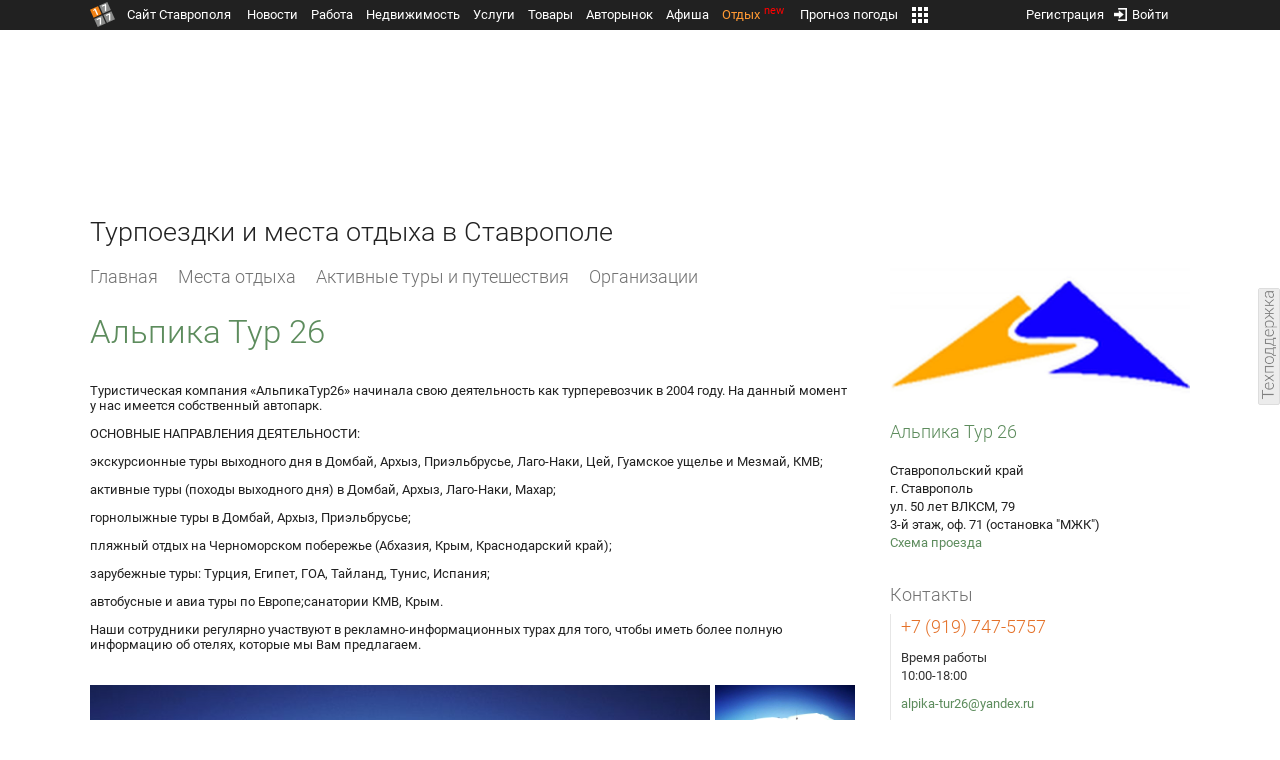

--- FILE ---
content_type: text/html; charset=UTF-8
request_url: https://trip.1777.ru/firm_one.php?id=5
body_size: 15884
content:
<!DOCTYPE HTML>
<html xmlns="http://www.w3.org/1999/xhtml">
<head>
<meta http-equiv="content-language" content="ru-ru"/>
<meta name="HandheldFriendly" content="True"/> 
<meta name='yandex-verification' content='66b032d281f5353c' />
<meta name="format-detection" content="telephone=no"/>
<meta name="robots" content="max-image-preview:large">
<meta http-equiv="Content-Type" content="text/html; charset=UTF-8"/>
<meta name="description" content=""/>
<meta name="keywords" content=""/>
<title>Турпоездки и места отдыха в Ставрополе</title>
<script type="text/javascript" src="//media.1777.ru/cache/cache_assets/934e3b67ae65f7fa395d36c907c06d7c/js/jquery.min.js"></script>
<script type="text/javascript" src="https://content.adriver.ru/adriverqueue.js"></script>
<script type="text/javascript" src="https://content.adriver.ru/adriver.core.2.js"></script>
<script type="text/javascript" src="//media.1777.ru/cache/cache_assets/bd65a87b74228f9533bd84663d7a3e2f/assets/pages_redirect_dm.js"></script><script type="text/javascript" src="//media.1777.ru/cache/cache_assets/36ed1c24956a7ee33362b8cb3a352162/assets/devicejs.min.js"></script><script type="text/javascript" src="//media.1777.ru/cache/cache_assets/3cd3e3d27c637e4fce03075bfea4ff2e/angular-1.4.8/angular.min.js"></script><script type="text/javascript" src="//media.1777.ru/cache/cache_assets/e36f396d57d58b6e011eeba965037576/angular/ngStorage.min.js"></script><script type="text/javascript" src="//media.1777.ru/cache/cache_assets/aba9e16dcf0095eec929ce7342af5279/assets/pages_angular.js"></script><script type="text/javascript" src="//media.1777.ru/cache/cache_assets/2cbfb41605bfb1dd5446dee4928b80a9/js/cryptography.js"></script><script type="text/javascript" src="//media.1777.ru/cache/cache_assets/14df4ed0e0d399e1ff436207800f76c0/js/cryptojs.min.js"></script><script type="text/javascript" src="//media.1777.ru/cache/cache_assets/7257aca2a50d97a9fb896d4f363676ee/assets/js_1777.js"></script><script type="text/javascript" src="//media.1777.ru/cache/cache_assets/4926fd47a6a849760a72c1da482cb577/assets/js_1777_api.js"></script><script type="text/javascript">JS_1777.API.settings.url = "//api.1777.ru";</script><script type="text/javascript">JS_1777.PATHS = {"HTTP_PROTOCOL":"\/\/","HTTP_PROTOCOL_FULL":"http:","HTTPS_PROTOCOL_FULL":"https:","HTTP_PREFIX":"","HTTP_LIB":"\/\/lib.1777.ru","HTTP_COMPONENTS":"\/\/lib.1777.ru\/components","HTTP_PAYS":"\/\/lib.1777.ru\/components\/pays","HTTP_CLASSES":"\/\/lib.1777.ru\/classes","HTTP_CLASSES_REALTY":"\/\/lib.1777.ru\/classes\/realty","HTTP_JS":"\/\/lib.1777.ru\/js","HTTP_CSS":"\/\/lib.1777.ru\/css","HTTP_BASE":"\/\/1777.ru","HTTP_MBASE":"\/\/m.1777.ru","HTTP_RABOTA":"\/\/rabota.1777.ru","HTTP_MRABOTA":"\/\/m.1777.ru\/rabota","HTTP_REALTY":"\/\/realty.1777.ru","HTTP_MREALTY":"\/\/m.1777.ru\/realty","HTTP_AUTO":"\/\/auto.1777.ru","HTTP_MAUTO":"\/\/m.1777.ru\/auto","HTTP_AUTO_TORG":"\/\/torg.1777.ru","HTTP_MAUTO_TORG":"\/\/m.1777.ru\/torg","HTTP_TORG":"\/\/torg.1777.ru","HTTP_MTORG":"\/\/m.1777.ru\/torg","HTTP_STROYKA":"\/\/stroyka.1777.ru","HTTP_MSTROYKA":"\/\/m.1777.ru\/stroyka","HTTP_SPRAVKA":"\/\/spravka.1777.ru","HTTP_MSPRAVKA":"\/\/m.1777.ru\/spravka","HTTP_NEWS":"\/\/news.1777.ru","HTTP_MNEWS":"\/\/news.1777.ru","HTTP_FORUM":"http:\/\/forum1777.ru","HTTP_MFORUM":"http:\/\/m.forum1777.ru","HTTP_LOGIN":"\/\/1777.ru?authorization_entry","HTTP_REGISTER":"\/\/1777.ru?authorization_registration","HTTP_MLOGIN":"\/\/m.1777.ru?authorization_entry","HTTP_MREGISTER":"\/\/m.1777.ru?authorization_registration","HTTP_AFISHA":"\/\/afisha.1777.ru","HTTP_MAFISHA":"\/\/m.1777.ru\/afisha","HTTP_FIN":"\/\/fin.1777.ru","HTTP_MFIN":"\/\/m.1777.ru\/fin","HTTP_RASP":"\/\/rasp.1777.ru","HTTP_MRASP":"\/\/m.1777.ru\/rasp","HTTP_KARTA":"\/\/karta.1777.ru","HTTP_MKARTA":"\/\/m.1777.ru\/karta","HTTP_HOTEL":"\/\/hotel.1777.ru","HTTP_MHOTEL":"\/\/m.1777.ru\/hotel","HTTP_METEO":"\/\/meteo.1777.ru","HTTP_MMETEO":"\/\/m.1777.ru\/meteo","HTTP_SEARCH":"\/\/search.1777.ru","HTTP_MSEARCH":"\/\/m.1777.ru\/search","HTTP_LOVE":"http:\/\/love.1777.ru","HTTP_MLOVE":"http:\/\/m.1777.ru\/love","HTTP_USLUGI":"\/\/uslugi.1777.ru","HTTP_MUSLUGI":"\/\/m.1777.ru\/uslugi","HTTP_TUR":"\/\/tur.1777.ru","HTTP_MTUR":"\/\/m.1777.ru\/tur","HTTP_TRIP":"\/\/trip.1777.ru","HTTP_MTRIP":"\/\/m.1777.ru\/trip","HTTP_STAVPRICE":"http:\/\/stavprice.ru","HTTP_MEDIA":"\/\/media.1777.ru","HTTP_API":"\/\/api.1777.ru"}</script><script type="text/javascript" src="//media.1777.ru/cache/cache_assets/24ecf17b8684b65a860cc97429784f3c/jquery_cookie/jquery.cookie.js"></script><link rel='stylesheet' type='text/css' href='//lib.1777.ru/components/interface/fonts/Roboto/Roboto.css?v=1.3.7' /><script type="text/javascript" src="//media.1777.ru/cache/cache_assets/a763dd1b8c3b60051c1cc9ae0bbaef2f/native_js/native_js.js"></script><script type="text/javascript" src="//media.1777.ru/cache/cache_assets/93056f4e0556d7c7c7c5ba6be6a4b371/js/pages.js"></script>
<link type="text/css" rel="stylesheet" href="//media.1777.ru/cache/cache_assets/52575e061dee947566eea2ce64ef3491/css/pages.css"/>
<link type="text/css" rel="stylesheet" href="//media.1777.ru/cache/cache_assets/e6bc78bd6ccd081db2396440b8fc08c0/css/main.css"/>
<link type="text/css" rel="stylesheet" href="//media.1777.ru/cache/cache_assets/13b6b341edfa5f827e960ef3a77a2873/css/common.css"/>
<link type="image/x-icon" rel="shortcut icon" href="//lib.1777.ru/components/pages/favicon/assets/favicon.ico">
<link type="image/png" sizes="16x16" rel="icon" href="//lib.1777.ru/components/pages/favicon/assets/favicon-16x16.png">
<link type="image/png" sizes="32x32" rel="icon" href="//lib.1777.ru/components/pages/favicon/assets/favicon-32x32.png">
<link type="image/png" sizes="96x96" rel="icon" href="//lib.1777.ru/components/pages/favicon/assets/favicon-96x96.png">
<link type="image/png" sizes="120x120" rel="icon" href="//lib.1777.ru/components/pages/favicon/assets/favicon-120x120.png">
<link type="image/png" sizes="192x192" rel="icon" href="//lib.1777.ru/components/pages/favicon/assets/android-icon-192x192.png">
<link rel="manifest" href="//lib.1777.ru/components/pages/favicon/assets/manifest.json">
<link sizes="57x57" rel="apple-touch-icon" href="//lib.1777.ru/components/pages/favicon/assets/apple-touch-icon-57x57.png">
<link sizes="60x60" rel="apple-touch-icon" href="//lib.1777.ru/components/pages/favicon/assets/apple-touch-icon-60x60.png">
<link sizes="72x72" rel="apple-touch-icon" href="//lib.1777.ru/components/pages/favicon/assets/apple-touch-icon-72x72.png">
<link sizes="76x76" rel="apple-touch-icon" href="//lib.1777.ru/components/pages/favicon/assets/apple-touch-icon-76x76.png">
<link sizes="114x114" rel="apple-touch-icon" href="//lib.1777.ru/components/pages/favicon/assets/apple-touch-icon-114x114.png">
<link sizes="120x120" rel="apple-touch-icon" href="//lib.1777.ru/components/pages/favicon/assets/apple-touch-icon-120x120.png">
<link sizes="144x144" rel="apple-touch-icon" href="//lib.1777.ru/components/pages/favicon/assets/apple-touch-icon-144x144.png">
<link sizes="152x152" rel="apple-touch-icon" href="//lib.1777.ru/components/pages/favicon/assets/apple-touch-icon-152x152.png">
<link sizes="180x180" rel="apple-touch-icon" href="//lib.1777.ru/components/pages/favicon/assets/apple-touch-icon-180x180.png">
<link color="#e52037" rel="mask-icon" href="//lib.1777.ru/components/pages/favicon/assets/safari-pinned-tab.svg">
<meta name="application-name" content="1777.ru">
<meta name="msapplication-TileColor" content="#ffffff">
<meta name="msapplication-TileImage" content="//lib.1777.ru/components/pages/favicon/assets/mstile-144x144.png">
<meta name="msapplication-square70x70logo" content="//lib.1777.ru/components/pages/favicon/assets/mstile-70x70.png">
<meta name="msapplication-square150x150logo" content="//lib.1777.ru/components/pages/favicon/assets/mstile-150x150.png">
<meta name="msapplication-wide310x150logo" content="//lib.1777.ru/components/pages/favicon/assets/mstile-310x310.png">
<meta name="msapplication-square310x310logo" content="//lib.1777.ru/components/pages/favicon/assets/mstile-310x150.png">
<meta name="msapplication-config" content="//lib.1777.ru/components/pages/favicon/assets/browserconfig.xml">
<meta name="theme-color" content="#ffffff">
<link rel='canonical' href='https://trip.1777.ru/firm_one.php?id=5'>
<link rel='alternate' href='https://m.1777.ru/trip/firm_one.php?id=5'>
<script type="text/javascript" src="//media.1777.ru/cache/cache_assets/bd65a87b74228f9533bd84663d7a3e2f/assets/pages_redirect_dm.js"></script><script type="text/javascript" src="//media.1777.ru/cache/cache_assets/36ed1c24956a7ee33362b8cb3a352162/assets/devicejs.min.js"></script><script type="text/javascript">function pages_redirect_dm_init_325363320(){if(typeof $().pages_redirect_dm=="function"){$().pages_redirect_dm({crypt_data:"NjM1YWQxMWNmMzIzYjc5ZTdmNWFhOGZhN2ZhMTc1NzIHon36g5x7ZFC2QVrBTupcVDdwZB9wjjscnsoI4Aed81XxEl1syaGuOEfGG1X925FoSEwcMv9DAC6opbGNmMmqovaHJ7ZWgXAjFpMREk1FYH1pNPdcRubHTDbZyQgk2sjJ07qMcZcB8NQ0GgKA",url_current:"aHR0cHM6Ly90cmlwLjE3NzcucnUvZmlybV9vbmUucGhwP2lkPTU=",url_pc:"aHR0cHM6Ly90cmlwLjE3NzcucnUvZmlybV9vbmUucGhwP2lkPTU=",url_mobile:"aHR0cHM6Ly9tLjE3NzcucnUvdHJpcC9maXJtX29uZS5waHA/aWQ9NQ==",log_error:"1",log_ok:""});} else {setTimeout(function(){ pages_redirect_dm_init_325363320(); }, 10);}}pages_redirect_dm_init_325363320();</script>    <!--LiveInternet counter-->
    <script type="text/javascript">
        new Image().src = "//counter.yadro.ru/hit;1777?r" +
        escape(document.referrer) + ((typeof(screen) == "undefined") ? "" :
        ";s" + screen.width + "*" + screen.height + "*" + (screen.colorDepth ?
            screen.colorDepth : screen.pixelDepth)) + ";u" + escape(document.URL) +
        ";" + Math.random();
    </script>
    <!--/LiveInternet-->
        <script>
        (function(i,s,o,g,r,a,m){i['GoogleAnalyticsObject']=r;i[r]=i[r]||function(){
            (i[r].q=i[r].q||[]).push(arguments)},i[r].l=1*new Date();a=s.createElement(o),
            m=s.getElementsByTagName(o)[0];a.async=1;a.src=g;m.parentNode.insertBefore(a,m)
        })(window,document,'script','//www.google-analytics.com/analytics.js','ga');

        ga('create', 'UA-17186281-7', 'auto');
        ga('send', 'pageview');

    </script>
        <script>window.yaContextCb = window.yaContextCb || []</script>
    <script src="https://yandex.ru/ads/system/context.js" async></script>
        <script async src="https://jsn.24smi.net/smi.js"></script>    
    <script src="https://yastatic.net/pcode/adfox/loader.js" crossorigin="anonymous"></script>
</head>
<body style="overflow-y:scroll;">
<!--<script type="text/javascript"> (function ab(){ var request = new XMLHttpRequest(); request.open('GET', "https://scripts.botfaqtor.ru/one/34998", false); request.send(); if(request.status == 200) eval(request.responseText); })(); </script>-->
<div class="pages_main pages_main_trip">
            <div class="pages_black_line">
            <div class="pages_main_center pages_main_center_menu">
                <nobr>
                    <script type="text/javascript" src="//media.1777.ru/cache/cache_assets/4c05aa939f93d2276e6527d987cb5a42/assets/pages_menu.js"></script><link type="text/css" rel="stylesheet" href="//media.1777.ru/cache/cache_assets/1a28fe3d44ab6fee156927268757753d/assets/pages_menu.css"/><table id="pages_main_menu_base_cnt_tbl" class="pages_main_menu_base_cnt_tbl" cellpadding="0" cellspacing="0" border="0" style="width:100%;height:22px;">
<tr>
    <td align="left" valign="top" style="width:5%">
    <nobr>
        
        <a href="//1777.ru" title="Город Ставрополь — 1777.Ru" target="_top" class="pages_main_page_link">
            <div class="pages_main_page_btn"><span class="pages_main_page_btn_txt">Сайт Ставрополя</span></div>        </a>
        
    </nobr>
    </td>
    <td align="left" valign="top" style="width:70%;">
    <nobr>
    
        <table id="pages_main_menu_base_tbl" cellpadding="0" cellspacing="0" border="0" style="width:100%;height:22px;">
            <tr>
            <td align="left" valign="top" style="width:50%;">
                
                                <div id="pages_main_menu_base" class="pages_main_menu_base" style="width:770px;">
                                    <div class="pages_main_menu_base_item" id="pages_main_menu_base_item_38f2a8cb8c5cde0c948483f4bd374a7c" data="38f2a8cb8c5cde0c948483f4bd374a7c">
                        <a class="pages_main_menu_item_link " href="//news.1777.ru" target="_top">Новости</a>
                    </div>
                                    <div class="pages_main_menu_base_item" id="pages_main_menu_base_item_6d47138aba2c4a396a574e128865d1c5" data="6d47138aba2c4a396a574e128865d1c5">
                        <a class="pages_main_menu_item_link " href="//rabota.1777.ru" target="_top">Работа</a>
                    </div>
                                    <div class="pages_main_menu_base_item" id="pages_main_menu_base_item_9eaf8a2f498b0ec05512285b9613cb22" data="9eaf8a2f498b0ec05512285b9613cb22">
                        <a class="pages_main_menu_item_link " href="//realty.1777.ru" target="_top">Недвижимость</a>
                    </div>
                                    <div class="pages_main_menu_base_item" id="pages_main_menu_base_item_c9ba543935ac7d048ac17392443da843" data="c9ba543935ac7d048ac17392443da843">
                        <a class="pages_main_menu_item_link " href="//uslugi.1777.ru" target="_top">Услуги</a>
                    </div>
                                    <div class="pages_main_menu_base_item" id="pages_main_menu_base_item_14f7e3098fa4957fa3125106626e9665" data="14f7e3098fa4957fa3125106626e9665">
                        <a class="pages_main_menu_item_link " href="//torg.1777.ru" target="_top">Товары</a>
                    </div>
                                    <div class="pages_main_menu_base_item" id="pages_main_menu_base_item_95e399e97bfb5ad15c863f0100fd14ab" data="95e399e97bfb5ad15c863f0100fd14ab">
                        <a class="pages_main_menu_item_link " href="//auto.1777.ru" target="_top">Авторынок</a>
                    </div>
                                    <div class="pages_main_menu_base_item" id="pages_main_menu_base_item_20a0bcfb76c454e7fa3cff842dd1a963" data="20a0bcfb76c454e7fa3cff842dd1a963">
                        <a class="pages_main_menu_item_link " href="//afisha.1777.ru" target="_top">Афиша</a>
                    </div>
                                    <div class="pages_main_menu_base_item" id="pages_main_menu_base_item_2f0319443d6291fa90827d1bf58d66cd" data="2f0319443d6291fa90827d1bf58d66cd">
                        <a class="pages_main_menu_item_link pages_main_menu_item_link_active" href="//trip.1777.ru" target="_top">Отдых<div class="pages_main_menu_badge">new</div></a>
                    </div>
                                    <div class="pages_main_menu_base_item" id="pages_main_menu_base_item_66c1a910c693022c006c6ac98ef0fd3f" data="66c1a910c693022c006c6ac98ef0fd3f">
                        <a class="pages_main_menu_item_link " href="//meteo.1777.ru" target="_top">Прогноз погоды</a>
                    </div>
                                    <div class="pages_main_menu_base_item" id="pages_main_menu_base_item_502d50059a7ad6ef6584892b8ff37963" data="502d50059a7ad6ef6584892b8ff37963">
                        <a class="pages_main_menu_item_link " href="//fin.1777.ru" target="_top">Финансы</a>
                    </div>
                                    <div class="pages_main_menu_base_item" id="pages_main_menu_base_item_2bcafc25a0acfd5ec19a7c63349a1f11" data="2bcafc25a0acfd5ec19a7c63349a1f11">
                        <a class="pages_main_menu_item_link " href="//rasp.1777.ru" target="_top">Расписания</a>
                    </div>
                                    <div class="pages_main_menu_base_item" id="pages_main_menu_base_item_83a68a234a70b6a59be91ffe59806c17" data="83a68a234a70b6a59be91ffe59806c17">
                        <a class="pages_main_menu_item_link " href="//1777.ru/all.php" target="_top">Все проекты</a>
                    </div>
                                </div>
            
            </td>
            <td align="left" valign="top" style="width:20px;">
            
                                    <div class="pages_main_menu_more_icon"  onclick="PagesMenu.show_more();">
                        <img src="//lib.1777.ru/components/pages/pages3/images/more.png">
                    </div>
                                    
                <div class="pages_main_menu_more">
                    
                                            <div class="pages_main_menu_more_item" id="pages_main_menu_more_item_38f2a8cb8c5cde0c948483f4bd374a7c" data="38f2a8cb8c5cde0c948483f4bd374a7c">
                            <a class="pages_main_menu_item_link" href="//news.1777.ru" target="_top">Новости</a>
                        </div>
                                            <div class="pages_main_menu_more_item" id="pages_main_menu_more_item_6d47138aba2c4a396a574e128865d1c5" data="6d47138aba2c4a396a574e128865d1c5">
                            <a class="pages_main_menu_item_link" href="//rabota.1777.ru" target="_top">Работа</a>
                        </div>
                                            <div class="pages_main_menu_more_item" id="pages_main_menu_more_item_9eaf8a2f498b0ec05512285b9613cb22" data="9eaf8a2f498b0ec05512285b9613cb22">
                            <a class="pages_main_menu_item_link" href="//realty.1777.ru" target="_top">Недвижимость</a>
                        </div>
                                            <div class="pages_main_menu_more_item" id="pages_main_menu_more_item_c9ba543935ac7d048ac17392443da843" data="c9ba543935ac7d048ac17392443da843">
                            <a class="pages_main_menu_item_link" href="//uslugi.1777.ru" target="_top">Услуги</a>
                        </div>
                                            <div class="pages_main_menu_more_item" id="pages_main_menu_more_item_14f7e3098fa4957fa3125106626e9665" data="14f7e3098fa4957fa3125106626e9665">
                            <a class="pages_main_menu_item_link" href="//torg.1777.ru" target="_top">Товары</a>
                        </div>
                                            <div class="pages_main_menu_more_item" id="pages_main_menu_more_item_95e399e97bfb5ad15c863f0100fd14ab" data="95e399e97bfb5ad15c863f0100fd14ab">
                            <a class="pages_main_menu_item_link" href="//auto.1777.ru" target="_top">Авторынок</a>
                        </div>
                                            <div class="pages_main_menu_more_item" id="pages_main_menu_more_item_20a0bcfb76c454e7fa3cff842dd1a963" data="20a0bcfb76c454e7fa3cff842dd1a963">
                            <a class="pages_main_menu_item_link" href="//afisha.1777.ru" target="_top">Афиша</a>
                        </div>
                                            <div class="pages_main_menu_more_item" id="pages_main_menu_more_item_2f0319443d6291fa90827d1bf58d66cd" data="2f0319443d6291fa90827d1bf58d66cd">
                            <a class="pages_main_menu_item_link pages_main_menu_item_link_active" href="//trip.1777.ru" target="_top">Отдых<div class="pages_main_menu_badge">new</div></a>
                        </div>
                                            <div class="pages_main_menu_more_item" id="pages_main_menu_more_item_66c1a910c693022c006c6ac98ef0fd3f" data="66c1a910c693022c006c6ac98ef0fd3f">
                            <a class="pages_main_menu_item_link" href="//meteo.1777.ru" target="_top">Прогноз погоды</a>
                        </div>
                                            <div class="pages_main_menu_more_item" id="pages_main_menu_more_item_502d50059a7ad6ef6584892b8ff37963" data="502d50059a7ad6ef6584892b8ff37963">
                            <a class="pages_main_menu_item_link" href="//fin.1777.ru" target="_top">Финансы</a>
                        </div>
                                            <div class="pages_main_menu_more_item" id="pages_main_menu_more_item_2bcafc25a0acfd5ec19a7c63349a1f11" data="2bcafc25a0acfd5ec19a7c63349a1f11">
                            <a class="pages_main_menu_item_link" href="//rasp.1777.ru" target="_top">Расписания</a>
                        </div>
                                            <div class="pages_main_menu_more_item" id="pages_main_menu_more_item_83a68a234a70b6a59be91ffe59806c17" data="83a68a234a70b6a59be91ffe59806c17">
                            <a class="pages_main_menu_item_link" href="//1777.ru/all.php" target="_top">Все проекты</a>
                        </div>
                                        
                </div>
            </td>
            <td align="left" valign="top" style="width:auto;">&nbsp;</td>
            </tr>
        </table>
        
    </nobr>
    </td>
    <td align="right" valign="top" style="min-width:220px;">
    <nobr>
    
        <table cellspacing="0" cellpadding="0" border="0" style="width:100%;">
        <tr>
        <td align="right" valign="top">
            <div class="pages_messages">
                <script type="text/javascript" src="//media.1777.ru/cache/cache_assets/6ec167ddf358ff51d610750ddb166f2b/js/messages.js"></script><link type="text/css" rel="stylesheet" href="//media.1777.ru/cache/cache_assets/906d1d4daaedf311de2745e585ea8594/css/messages.css"/><script>var messages_path_component_ajax="//lib.1777.ru/components/messages/ajax";</script><script>messages_set_hash("7cd7b0b559746e44605533a453491a45");</script><script>messages_set_user_id_from("1");</script><div class="messages_overlay" id="messages_overlay" onClick='messages_dialog_activate("");'></div><div class="messages_dialog" id="messages_dialog"><div><div class="messages_dialog_close" onClick='messages_dialog_activate("");'>&nbsp;&nbsp;</div><span class="messages_dialog_header">Сообщения</span></div><div id="messages_iframe_loading" class="messages_iframe_loading">Загрузка</div><div id="messages_iframe_div" class="messages_iframe_div"><iframe src="//lib.1777.ru/components/messages/img/blank.png" id="messages_iframe"  class="messages_iframe" align="left" frameborder="0" onload="messages_iframe_loading_hide();"></iframe><script>var messages_iframe_path='//lib.1777.ru/components/messages/messages_iframe.php';</script><script>var messages_iframe_path_blank='//lib.1777.ru/components/messages/img/blank.png';</script></div></div>            </div>
         </td>
        <td align="right" valign="top" style="width:15px">
            <script type="text/javascript" src="//media.1777.ru/cache/cache_assets/f44e07e91e2ed19a0b3303953971168f/jquery/jquery.total-storage.min.js"></script><script type="text/javascript" src="//media.1777.ru/cache/cache_assets/24ecf17b8684b65a860cc97429784f3c/jquery_cookie/jquery.cookie.js"></script><link type="text/css" rel="stylesheet" href="//media.1777.ru/cache/cache_assets/7c342fc177af3dcaaf5049a6fa52107c/css/favorites.css"/><script type="text/javascript" src="//media.1777.ru/cache/cache_assets/ba3315eb7c9e81cf2f02810c73040ff6/js/favorites.js"></script><div id="cart" class="pages_bottom_menu_item pages_bottom_menu_item_right"><a class="favorites_link" href="//trip.1777.ru/cart.php" onclick="FavoritesFactory.openPageFavorites('trip'); return false;"></a></div><script>FavoritesSettings.urlPage = "//trip.1777.ru/cart.php";</script><script>FavoritesFactory.init("trip")</script><script>FavoritesSettings.limit = "500";</script>        </td>
        <td align="right" valign="top">
            <div class="pages_login_block">
                <script type="text/javascript" src="//media.1777.ru/cache/cache_assets/3cbb753c6533b336a176700a17729ad8/js/authorization.js"></script><link type="text/css" rel="stylesheet" href="//media.1777.ru/cache/cache_assets/db682578963dfbf53f47bf1f6bff1686/css/authorization.css"/><!--[if lte IE 8]><link rel='stylesheet' href='//lib.1777.ru/components/authorization/css/authorization_ie.css?v=1.6.5' type='text/css' media='screen' /><![endif]--><script>var authorization_path='//lib.1777.ru/components/authorization';</script><script type="text/javascript" src="//media.1777.ru/cache/cache_assets/71b18bd43add91653fd56eb94b3f3a1e/authorization_social/authorization_social.js"></script><div id="authorization_ajax_container"></div><div id="authorization_dialog_control" class="authorization_dialog_control"><div class="authorization_dialog_control_action" onClick="authorization_dialog_entry();"><img src="//lib.1777.ru/components/pages/images/login.png" />Войти</div><div class="authorization_dialog_control_action" onClick="authorization_dialog_registration();">Регистрация</div></div>            </div>
        </td>
        <td align="right" valign="top" style="width:auto;">
                    </td>
        <td align="right" valign="top" style="width:5%">
            <div class="pages_private_office" style="float:right;">
                             </div>
        </td>
        </tr>
        </table>
        
    </nobr>
    </td>
</tr>
</table>

                </nobr>
            </div>
        </div>
    
    <div class="pages_main_center">

        <div class="pages_header">

            <table cellpadding="0" cellspacing="0" border="0" style="width:100%;">
                                <tr>
                    <td align="center" valign="center">
                        <div class="pages_top_banner_cnt" style="display:inline-block;min-height:120px;">
                                    <table cellpadding="0" cellspacing="0" style="background-color:#f4f4f4;width:100%;">
            <tr><td align="middle" valign="center">
                <!--AdFox START-->
                <!--yandex_www1777ru-->
                <!--Площадка: 1777 / Отдых / 0-->
                <!--Категория: <не задана>-->
                <!--Тип баннера: 728х90-->
                <div id="adfox_169046100235382479"></div>
                <script>
                    window.yaContextCb.push(()=>{
                        Ya.adfoxCode.create({
                            ownerId: 287789,
                            containerId: 'adfox_169046100235382479',
                            params: {
                                p1: 'cytza',
                                p2: 'hiuu'
                            }
                        })
                    })
                </script>
            </td></tr>
            </table>
	                                </div>
                    </td>
                </tr>
                                <tr>
                    <td align="left" valign="top">
                            <table cellpadding="0" cellspacing="0" border="0" style="width:100%;margin-top:1px;">
    <tr>
    <td colspan="2" align="left" valign="top">
        <h1 class="pages_h1">Турпоездки и места отдыха в Ставрополе</h1>    </td>
    </tr>
    </table>
                        </td>
                </tr>
            </table>
        </div>
<div class="pages_content"><table cellpadding="0" cellspacing="0" border="0" width="100%"><tr><td class="pages_center"><div style="max-width:765px;">
            <table cellpadding="0" cellspacing="0" border="0" style="width:100%;margin-bottom:18px;">
            <tr>
            <td align="left" valign="top">
            <nobr><li class="pages_bottom_menu_item">
                        <a target="_top" class="pages_bottom_menu_item_link" href="//trip.1777.ru">
                            <span class="pages_bottom_menu_item_link_text">Главная</span>
                        </a>
                    </li><li class="pages_bottom_menu_item">
                    <a target="_top" class="pages_bottom_menu_item_link" href="//trip.1777.ru/search_type.php?place">
                        <span class="pages_bottom_menu_item_link_text">Места отдыха</span>
                    </a>
                </li><li class="pages_bottom_menu_item">
                    <a target="_top" class="pages_bottom_menu_item_link" href="//trip.1777.ru/search_type.php?travel">
                        <span class="pages_bottom_menu_item_link_text">Активные туры и путешествия</span>
                    </a>
                </li><li class="pages_bottom_menu_item">
                    <a target="_top" class="pages_bottom_menu_item_link" href="//trip.1777.ru/search_type.php?firm">
                        <span class="pages_bottom_menu_item_link_text">Организации</span>
                    </a>
                </li></nobr></td>
            </tr>
            </table>              
            <link type="text/css" rel="stylesheet" href="//media.1777.ru/cache/cache_assets/d3a3707b45a95f22bb937c502d8695d4/assets/firm_render.css"/><link type="text/css" rel="stylesheet" href="//media.1777.ru/cache/cache_assets/f3ba453dfe01dbc920e27023ead5861f/assets/firm_render_one_full.css"/><h1 class="firm_render_one_header">Альпика Тур 26</h1><div class="firm_render_one_description"><p>Туристическая компания &laquo;АльпикаТур26&raquo; начинала свою деятельность как турперевозчик в 2004 году. На данный момент у нас имеется собственный автопарк.</p>
<p>ОСНОВНЫЕ НАПРАВЛЕНИЯ ДЕЯТЕЛЬНОСТИ:</p>
<p>экскурсионные туры выходного дня в Домбай, Архыз, Приэльбрусье, Лаго-Наки, Цей, Гуамское ущелье и Мезмай, КМВ;</p>
<p>активные туры (походы выходного дня) в Домбай, Архыз, Лаго-Наки, Махар;</p>
<p>горнолыжные туры в Домбай, Архыз, Приэльбрусье;</p>
<p>пляжный отдых на Черноморском побережье (Абхазия, Крым, Краснодарский край);</p>
<p>зарубежные туры: Турция, Египет, ГОА, Тайланд, Тунис, Испания;</p>
<p>автобусные и авиа туры по Европе;санатории КМВ, Крым.</p>
<p>Наши сотрудники регулярно участвуют в рекламно-информационных турах для того, чтобы иметь более полную информацию об отелях, которые мы Вам предлагаем.</p></div><div class="firm_render_one_gallery"><link type="text/css" rel="stylesheet" href="//media.1777.ru/cache/cache_assets/7d1a1b9f9a27c0bce8641d75bebd5ae8/css/image_viewer_gallery.css"/><script type="text/javascript" src="//media.1777.ru/cache/cache_assets/639957a1e08b6bd6220ec4cd281edb24/js/image_viewer_gallery.js"></script><script type="text/javascript">
                var image_viewer_gallery_recursion_224823186=0;
                function image_viewer_gallery_init_224823186() {
                    image_viewer_gallery_recursion_224823186++;
                    if (typeof $().image_viewer_gallery == "function") {
                        $("#iv_gallery_224823186").image_viewer_gallery({
                            number:"224823186",
                            gallery_data:'{"1":{"big":{"path_http":"\/\/media.1777.ru\/images\/images_processing\/636\/6369698338214317.jpeg","width":"816","height":"612","dsp":0,"rtt":0},"icon":{"path_http":"\/\/media.1777.ru\/images\/images_processing\/582\/5825083193329689.jpeg","width":"640","height":"480"}}}',
                            resize_element:'',
                            gallery_background_smooth:'1'
                        });
                    } else if(image_viewer_gallery_recursion_224823186<1000) {
                        setTimeout(function() { image_viewer_gallery_init_224823186(); }, 100);
                    }
                }
                $(document).ready(function(){image_viewer_gallery_init_224823186();});
                </script><div id="iv_gallery_224823186" class="iv_gallery" style="width:100%;height:auto;"><table cellspacing="0" cellpadding="0" border="0" class="iv_gallery_table"><tr><td id="iv_gallery_224823186_bigs_td" align="left" valign="top" class="iv_gallery_bigs_td" style="height:auto;"><div id="iv_gallery_224823186_div_big" class="iv_gallery_div_big" style="height:auto;"><div id="iv_gallery_224823186_div_bg_smooth_big" class="iv_gallery_div_big_bg_smooth"></div><div id="iv_gallery_224823186_control_big" class="iv_gallery_control_big iv_gallery_control_big_one"><div class="iv_gallery_control_elm_rotate"></div><div class="iv_gallery_control_elm_full"></div></div><img id="iv_gallery_224823186_img_big" src="[data-uri]" class="iv_gallery_img_big" unselectable="on" border="0"><img id="iv_gallery_224823186_img_big_cache_prev" src="" style="display:none;"><img id="iv_gallery_224823186_img_big_cache_next" src="" style="display:none;"><div id="iv_gallery_224823186_img_big_comment" class="iv_gallery_img_big_comment" onclick="event.stopPropagation();" style="display:none;"></div><iframe id="iv_gallery_224823186_iframe_big" class="iv_gallery_iframe_big"  style="display:none;" frameborder="0" vspace="0" hspace="0" scrolling="auto" src="" allowfullscreen></iframe></div></td><td align="right" valign="top" class="iv_gallery_icons_td" style="height:auto;"><div id="iv_gallery_224823186_div_icons" class="iv_gallery_div_icons" style="height:auto;"><div id="iv_gallery_224823186_div_icon_1" class="iv_gallery_div_icon iv_gallery_div_icon_last" data-number="1"><img id="iv_gallery_224823186_img_icon_1" src="[data-uri]" class="iv_gallery_img_icon"></div></div></td></tr></table><div id="iv_gallery_224823186_overlay_full" class="iv_gallery_overlay_full" style="display:none;" ></div><div id="iv_gallery_224823186_control_full" class="iv_gallery_control_full iv_gallery_control_full_one"><div class="iv_gallery_control_elm_rotate"></div><div class="iv_gallery_control_elm_full_off"></div></div><div id="iv_gallery_224823186_div_full" class="iv_gallery_div_full"><img id="iv_gallery_224823186_img_full" src="" class="iv_gallery_img_full" unselectable="on" border="0"><div id="iv_gallery_224823186_img_full_comment" class="iv_gallery_img_full_comment" style="display:none;"></div><iframe id="iv_gallery_224823186_iframe_full" class="iv_gallery_iframe_full"  style="display:none;" frameborder="0" vspace="0" hspace="0" scrolling="auto" src="" allowfullscreen></iframe></div></div></div><div class="firm_render_one_tags"><link type="text/css" rel="stylesheet" href="//media.1777.ru/cache/cache_assets/a1ff253e39a6529186ad46d54c148292/css/no_tabs.css"/><script type="text/javascript" src="//media.1777.ru/cache/cache_assets/bb9b8ff701c1b7363c034dc3b0968eba/js/no_tabs.js"></script><table id='tr_table_722279879' cellpadding='0' cellspacing='0' border='0' class='no_tabs__tr_table' style=''><tr><td align='left' valign='top' class='no_tabs__tr_table_td_header'><table cellpadding='0' cellspacing='0' border='0' class='no_tabs__tr_header_table'><tr><td class='no_tabs__tr_header_delimiter_first'>&nbsp;</td><td id='tr_header_tab_722279879_1' class='no_tabs__tr_header_tab_active'  onClick="no_tabs__tr_set_tab('722279879', '1');"  ><nobr>Список туров</nobr></td><td class='no_tabs__tr_header_delimiter_end'>&nbsp;</td></tr></table></td></tr><tr><td align='left' valign='top' ><table cellpadding='0' cellspacing='0' border='0' id='tr_content_table_722279879_1' class='no_tabs__tr_content_table_showed' style='padding-top:20px;'><tr><td ><div style="padding-bottom:20px;"><div class="cases_render_tags"><link type="text/css" rel="stylesheet" href="//media.1777.ru/cache/cache_assets/97d2b52cefb83dbb8c9da440ac281047/assets/cases_render.css"/><div class="cases_render_tag"><a href="//trip.1777.ru/search_tags.php?case_travel=6" title="В горы" class="cases_render_tag_a">В горы</a></div><div class="cases_render_tag"><a href="//trip.1777.ru/search_tags.php?case_travel=2" title="Несколько дней" class="cases_render_tag_a">Несколько дней</a></div><div class="cases_render_tag"><a href="//trip.1777.ru/search_tags.php?case_travel=1" title="Однодневные" class="cases_render_tag_a">Однодневные</a></div><div class="cases_render_tag"><a href="//trip.1777.ru/search_tags.php?case_travel=4" title="Походы" class="cases_render_tag_a">Походы</a></div><div class="cases_render_tag"><a href="//trip.1777.ru/search_tags.php?case_travel=5" title="Экскурсии" class="cases_render_tag_a">Экскурсии</a></div><div class="cases_render_tag"><a href="//trip.1777.ru/search_tags.php?case_travel=3" title="Прогулки" class="cases_render_tag_a">Прогулки</a></div></div></div><div class="firm_render_one_cases_list"><link type="text/css" rel="stylesheet" href="//media.1777.ru/cache/cache_assets/e74e7aaa6f812e064a576aca96993fbf/assets/case_travel_render.css"/><script type="text/javascript" src="//media.1777.ru/cache/cache_assets/8e47dfbb79205ceabcbf83a9f2123313/assets/case_travel_render_tiles.js"></script><link type="text/css" rel="stylesheet" href="//media.1777.ru/cache/cache_assets/e4cc35be3a9a088752b588dcd20f374f/assets/case_travel_render_tiles.css"/><div class="case_travel_render_tiles" id="case_travel_render_tiles_532066222"><div class="case_travel_render_tile"><a href="//trip.1777.ru/case_travel_one.php?id=11" title="Приэльбрусье. Чегемские водопады" class="case_travel_render_tile_a" target="_blank"> <div class="case_travel_render_tile_date">Дату уточните по телефону</div><div class="case_travel_render_tile_images"><link type="text/css" rel="stylesheet" href="//media.1777.ru/cache/cache_assets/543d18fd720e3acdaa26d9d1c5fe7af1/assets/image_viewer_mobile.css"/><script type="text/javascript" src="//media.1777.ru/cache/cache_assets/9b96516c8adb634eb761131f0a0ddc7c/assets/image_viewer_mobile.js"></script><script type="text/javascript" src="//media.1777.ru/cache/cache_assets/46310b750d53c82f9ef3aee8ccd4a241/assets/image_viewer_mobile_i.js"></script><script type="text/javascript">
                function image_viewer_mobile_gallery_init_576925159796() {
                    if (typeof $().image_viewer_mobile_gallery == "function") { 
                        $("#iv_gallery_m_576925159796").image_viewer_mobile_gallery({
                            crypt_data:"[base64]",
                            number:"576925159796",
                            domain:"trip_case_travel",
                            record_id:"11",
                            initialization_delay:"0",
                            gallery_data:'{"1":{"big":{"path_http":"\/\/media.1777.ru\/images\/images_processing\/421\/4210740170102393.jpeg","width":"640","height":"480","dsp":0,"rtt":0},"icon":{"path_http":"\/\/media.1777.ru\/images\/images_processing\/421\/4210740170102393.jpeg","width":"640","height":"480"}}}',
                            gallery_img_position:"center",
                            gallery_load_images_pre_visible:"1",
                            gallery_load_images_hz_visible:"",
                            gallery_load_nex_prev_images:"1",
                            gallery_use_icon_screen_width:"",
                            gallery_view_set_show:"1",
                            gallery_control_swipe_click:"",
                            gallery_control_swipe_drug:"",
                            gallery_control_slide_hover:"",
                            gallery_control_slide_move:"1"                            
                        });
                    } else {
                        setTimeout(function() { image_viewer_mobile_gallery_init_576925159796(); }, 100);
                    }
                }
                $(document).ready(function(){image_viewer_mobile_gallery_init_576925159796();});
                </script><div id="iv_gallery_m_576925159796" class="iv_gallery_m" style="width:100%;height:240px;border-radius:3px;"><input id="iv_gallery_m_current_img_trip_case_travel_11" type="hidden" value="0"><div id="iv_gallery_m_576925159796_big" class="iv_gallery_m_big" style="width:100%;height:240px;"><div id="iv_gallery_m_576925159796_big_hz_swipe" class="iv_gallery_m_big_hz_swipe" style="height:240px;"><table cellspacing="0" cellpadding="0" border="0" class="iv_gallery_m_big_hz_swipe_table"><tr><td align="left" valign="top"><div id="iv_gallery_m_576925159796_img_div_big_1" class="iv_gallery_m_img_div_big"><img id="iv_gallery_m_576925159796_img_big_1" src="[data-uri]" class="iv_gallery_m_img_big" unselectable="on" border="0" onerror="this.style.display='none'" style="transition:0.3s;"></div></td></tr></table></div></div></div><div id="iv_gallery_m_576925159796_fullscreen" class="iv_gallery_m_fullscreen"><div id="iv_gallery_m_576925159796_control_fullscreen" class="iv_gallery_m_control_fullscreen"><div class="iv_gallery_m_control_elm_full_out"></div></div><img id="iv_gallery_m_576925159796_img_fullscreen" src="[data-uri]" class="iv_gallery_m_img_fullscreen iv_animated_transform_fast" unselectable="on" border="0"></div></div><div class="case_travel_render_tile_name" style="">Приэльбрусье. Чегемские водопады</div><div class="case_travel_render_tile_ds">Национальный парк Приэльбрусье расположен в живописнейшем уголке центральной части Северного Кавказа. На его территории находится высочайшая вершина России и Европы  Эльбрус (5642 м), жемчужина курортно-рекреационного комплекса страны.</div><div class="case_travel_render_tile_costs"><div class="case_travel_render_tile_cost"><span class="case_travel_render_tile_cost_ds_main">Взрослые </span><span class="case_travel_render_tile_cost_nm_main">6 500 &#8381; </span><span class="case_travel_render_tile_cost_ds_main"></span></div><div class="case_travel_render_tile_cost"><span class="case_travel_render_tile_cost_ds">Дети </span><span class="case_travel_render_tile_cost_nm">5 850 &#8381; </span><span class="case_travel_render_tile_cost_ds"></span></div></div></a></div><div class="case_travel_render_tile case_travel_render_tile_last"><a href="//trip.1777.ru/case_travel_one.php?id=12" title="Архыз" class="case_travel_render_tile_a" target="_blank"> <div class="case_travel_render_tile_date">Дату уточните по телефону</div><div class="case_travel_render_tile_images"><script type="text/javascript">
                function image_viewer_mobile_gallery_init_405535715479() {
                    if (typeof $().image_viewer_mobile_gallery == "function") { 
                        $("#iv_gallery_m_405535715479").image_viewer_mobile_gallery({
                            crypt_data:"[base64]",
                            number:"405535715479",
                            domain:"trip_case_travel",
                            record_id:"12",
                            initialization_delay:"0",
                            gallery_data:'{"1":{"big":{"path_http":"\/\/media.1777.ru\/images\/images_processing\/499\/4995188630230081.jpeg","width":"640","height":"480","dsp":0,"rtt":0},"icon":{"path_http":"\/\/media.1777.ru\/images\/images_processing\/499\/4995188630230081.jpeg","width":"640","height":"480"}}}',
                            gallery_img_position:"center",
                            gallery_load_images_pre_visible:"1",
                            gallery_load_images_hz_visible:"",
                            gallery_load_nex_prev_images:"1",
                            gallery_use_icon_screen_width:"",
                            gallery_view_set_show:"1",
                            gallery_control_swipe_click:"",
                            gallery_control_swipe_drug:"",
                            gallery_control_slide_hover:"",
                            gallery_control_slide_move:"1"                            
                        });
                    } else {
                        setTimeout(function() { image_viewer_mobile_gallery_init_405535715479(); }, 100);
                    }
                }
                $(document).ready(function(){image_viewer_mobile_gallery_init_405535715479();});
                </script><div id="iv_gallery_m_405535715479" class="iv_gallery_m" style="width:100%;height:240px;border-radius:3px;"><input id="iv_gallery_m_current_img_trip_case_travel_12" type="hidden" value="0"><div id="iv_gallery_m_405535715479_big" class="iv_gallery_m_big" style="width:100%;height:240px;"><div id="iv_gallery_m_405535715479_big_hz_swipe" class="iv_gallery_m_big_hz_swipe" style="height:240px;"><table cellspacing="0" cellpadding="0" border="0" class="iv_gallery_m_big_hz_swipe_table"><tr><td align="left" valign="top"><div id="iv_gallery_m_405535715479_img_div_big_1" class="iv_gallery_m_img_div_big"><img id="iv_gallery_m_405535715479_img_big_1" src="[data-uri]" class="iv_gallery_m_img_big" unselectable="on" border="0" onerror="this.style.display='none'" style="transition:0.3s;"></div></td></tr></table></div></div></div><div id="iv_gallery_m_405535715479_fullscreen" class="iv_gallery_m_fullscreen"><div id="iv_gallery_m_405535715479_control_fullscreen" class="iv_gallery_m_control_fullscreen"><div class="iv_gallery_m_control_elm_full_out"></div></div><img id="iv_gallery_m_405535715479_img_fullscreen" src="[data-uri]" class="iv_gallery_m_img_fullscreen iv_animated_transform_fast" unselectable="on" border="0"></div></div><div class="case_travel_render_tile_name" style="">Архыз</div><div class="case_travel_render_tile_ds">Архыз можно назвать одним из главных туристических центров Западного Кавказа. Район позволяет совершать горные походы различной сложности, а река Большой Зеленчук популярна у водников. В последние годы в Архызе развивается конный, велосипедный и другие виды туризма. Перспективен район как для альпинистов, так и для горнолыжников.</div><div class="case_travel_render_tile_costs"><div class="case_travel_render_tile_cost"><span class="case_travel_render_tile_cost_ds_main">Взрослые </span><span class="case_travel_render_tile_cost_nm_main">4 700 &#8381; </span><span class="case_travel_render_tile_cost_ds_main"></span></div><div class="case_travel_render_tile_cost"><span class="case_travel_render_tile_cost_ds">Дети </span><span class="case_travel_render_tile_cost_nm">3 230 &#8381; </span><span class="case_travel_render_tile_cost_ds"></span></div></div></a></div><div class="case_travel_render_tile"><a href="//trip.1777.ru/case_travel_one.php?id=13" title="Лаго-Наки" class="case_travel_render_tile_a" target="_blank"> <div class="case_travel_render_tile_date">Дату уточните по телефону</div><div class="case_travel_render_tile_images"><script type="text/javascript">
                function image_viewer_mobile_gallery_init_228146232967() {
                    if (typeof $().image_viewer_mobile_gallery == "function") { 
                        $("#iv_gallery_m_228146232967").image_viewer_mobile_gallery({
                            crypt_data:"[base64]",
                            number:"228146232967",
                            domain:"trip_case_travel",
                            record_id:"13",
                            initialization_delay:"0",
                            gallery_data:'{"1":{"big":{"path_http":"\/\/media.1777.ru\/images\/images_processing\/106\/1064853975943156.jpeg","width":"640","height":"480","dsp":0,"rtt":0},"icon":{"path_http":"\/\/media.1777.ru\/images\/images_processing\/106\/1064853975943156.jpeg","width":"640","height":"480"}}}',
                            gallery_img_position:"center",
                            gallery_load_images_pre_visible:"1",
                            gallery_load_images_hz_visible:"",
                            gallery_load_nex_prev_images:"1",
                            gallery_use_icon_screen_width:"",
                            gallery_view_set_show:"1",
                            gallery_control_swipe_click:"",
                            gallery_control_swipe_drug:"",
                            gallery_control_slide_hover:"",
                            gallery_control_slide_move:"1"                            
                        });
                    } else {
                        setTimeout(function() { image_viewer_mobile_gallery_init_228146232967(); }, 100);
                    }
                }
                $(document).ready(function(){image_viewer_mobile_gallery_init_228146232967();});
                </script><div id="iv_gallery_m_228146232967" class="iv_gallery_m" style="width:100%;height:240px;border-radius:3px;"><input id="iv_gallery_m_current_img_trip_case_travel_13" type="hidden" value="0"><div id="iv_gallery_m_228146232967_big" class="iv_gallery_m_big" style="width:100%;height:240px;"><div id="iv_gallery_m_228146232967_big_hz_swipe" class="iv_gallery_m_big_hz_swipe" style="height:240px;"><table cellspacing="0" cellpadding="0" border="0" class="iv_gallery_m_big_hz_swipe_table"><tr><td align="left" valign="top"><div id="iv_gallery_m_228146232967_img_div_big_1" class="iv_gallery_m_img_div_big"><img id="iv_gallery_m_228146232967_img_big_1" src="[data-uri]" class="iv_gallery_m_img_big" unselectable="on" border="0" onerror="this.style.display='none'" style="transition:0.3s;"></div></td></tr></table></div></div></div><div id="iv_gallery_m_228146232967_fullscreen" class="iv_gallery_m_fullscreen"><div id="iv_gallery_m_228146232967_control_fullscreen" class="iv_gallery_m_control_fullscreen"><div class="iv_gallery_m_control_elm_full_out"></div></div><img id="iv_gallery_m_228146232967_img_fullscreen" src="[data-uri]" class="iv_gallery_m_img_fullscreen iv_animated_transform_fast" unselectable="on" border="0"></div></div><div class="case_travel_render_tile_name" style="">Лаго-Наки</div><div class="case_travel_render_tile_ds">Лаго-Наки  чудесный уголок Западного Кавказа, воспеваемый с незапамятных времён поэтами Востока и Запада.
Природа этих мест уникальна и неповторима.</div><div class="case_travel_render_tile_costs"><div class="case_travel_render_tile_cost"><span class="case_travel_render_tile_cost_ds_main">Взрослые </span><span class="case_travel_render_tile_cost_nm_main">5 000 &#8381; </span><span class="case_travel_render_tile_cost_ds_main"></span></div><div class="case_travel_render_tile_cost"><span class="case_travel_render_tile_cost_ds">Дети </span><span class="case_travel_render_tile_cost_nm">4 500 &#8381; </span><span class="case_travel_render_tile_cost_ds"></span></div></div></a></div><div class="case_travel_render_tile case_travel_render_tile_last"><a href="//trip.1777.ru/case_travel_one.php?id=14" title="Домбай" class="case_travel_render_tile_a" target="_blank"> <div class="case_travel_render_tile_date">Дату уточните по телефону</div><div class="case_travel_render_tile_images"><script type="text/javascript">
                function image_viewer_mobile_gallery_init_214194500687() {
                    if (typeof $().image_viewer_mobile_gallery == "function") { 
                        $("#iv_gallery_m_214194500687").image_viewer_mobile_gallery({
                            crypt_data:"[base64]",
                            number:"214194500687",
                            domain:"trip_case_travel",
                            record_id:"14",
                            initialization_delay:"0",
                            gallery_data:'{"1":{"big":{"path_http":"\/\/media.1777.ru\/images\/images_processing\/891\/8913949524068216.jpeg","width":"640","height":"480","dsp":0,"rtt":0},"icon":{"path_http":"\/\/media.1777.ru\/images\/images_processing\/891\/8913949524068216.jpeg","width":"640","height":"480"}}}',
                            gallery_img_position:"center",
                            gallery_load_images_pre_visible:"1",
                            gallery_load_images_hz_visible:"",
                            gallery_load_nex_prev_images:"1",
                            gallery_use_icon_screen_width:"",
                            gallery_view_set_show:"1",
                            gallery_control_swipe_click:"",
                            gallery_control_swipe_drug:"",
                            gallery_control_slide_hover:"",
                            gallery_control_slide_move:"1"                            
                        });
                    } else {
                        setTimeout(function() { image_viewer_mobile_gallery_init_214194500687(); }, 100);
                    }
                }
                $(document).ready(function(){image_viewer_mobile_gallery_init_214194500687();});
                </script><div id="iv_gallery_m_214194500687" class="iv_gallery_m" style="width:100%;height:240px;border-radius:3px;"><input id="iv_gallery_m_current_img_trip_case_travel_14" type="hidden" value="0"><div id="iv_gallery_m_214194500687_big" class="iv_gallery_m_big" style="width:100%;height:240px;"><div id="iv_gallery_m_214194500687_big_hz_swipe" class="iv_gallery_m_big_hz_swipe" style="height:240px;"><table cellspacing="0" cellpadding="0" border="0" class="iv_gallery_m_big_hz_swipe_table"><tr><td align="left" valign="top"><div id="iv_gallery_m_214194500687_img_div_big_1" class="iv_gallery_m_img_div_big"><img id="iv_gallery_m_214194500687_img_big_1" src="[data-uri]" class="iv_gallery_m_img_big" unselectable="on" border="0" onerror="this.style.display='none'" style="transition:0.3s;"></div></td></tr></table></div></div></div><div id="iv_gallery_m_214194500687_fullscreen" class="iv_gallery_m_fullscreen"><div id="iv_gallery_m_214194500687_control_fullscreen" class="iv_gallery_m_control_fullscreen"><div class="iv_gallery_m_control_elm_full_out"></div></div><img id="iv_gallery_m_214194500687_img_fullscreen" src="[data-uri]" class="iv_gallery_m_img_fullscreen iv_animated_transform_fast" unselectable="on" border="0"></div></div><div class="case_travel_render_tile_name" style="">Домбай</div><div class="case_travel_render_tile_ds">Домбай  один из самых известных и красивых горных курортов России и Западного Кавказа.</div><div class="case_travel_render_tile_costs"><div class="case_travel_render_tile_cost"><span class="case_travel_render_tile_cost_ds_main">Взрослые </span><span class="case_travel_render_tile_cost_nm_main">4 700 &#8381; </span><span class="case_travel_render_tile_cost_ds_main"></span></div><div class="case_travel_render_tile_cost"><span class="case_travel_render_tile_cost_ds">Дети </span><span class="case_travel_render_tile_cost_nm">4 230 &#8381; </span><span class="case_travel_render_tile_cost_ds"></span></div></div></a></div><div class="case_travel_render_tile"><a href="//trip.1777.ru/case_travel_one.php?id=149" title="Домбай" class="case_travel_render_tile_a" target="_blank"> <div class="case_travel_render_tile_date">Дату уточните по телефону</div><div class="case_travel_render_tile_images"><script type="text/javascript">
                function image_viewer_mobile_gallery_init_626612352208() {
                    if (typeof $().image_viewer_mobile_gallery == "function") { 
                        $("#iv_gallery_m_626612352208").image_viewer_mobile_gallery({
                            crypt_data:"[base64]",
                            number:"626612352208",
                            domain:"trip_case_travel",
                            record_id:"149",
                            initialization_delay:"0",
                            gallery_data:'{"1":{"big":{"path_http":"\/\/media.1777.ru\/images\/images_processing\/458\/4589929337827480.jpeg","width":"640","height":"480","dsp":0,"rtt":0},"icon":{"path_http":"\/\/media.1777.ru\/images\/images_processing\/458\/4589929337827480.jpeg","width":"640","height":"480"}}}',
                            gallery_img_position:"center",
                            gallery_load_images_pre_visible:"1",
                            gallery_load_images_hz_visible:"",
                            gallery_load_nex_prev_images:"1",
                            gallery_use_icon_screen_width:"",
                            gallery_view_set_show:"1",
                            gallery_control_swipe_click:"",
                            gallery_control_swipe_drug:"",
                            gallery_control_slide_hover:"",
                            gallery_control_slide_move:"1"                            
                        });
                    } else {
                        setTimeout(function() { image_viewer_mobile_gallery_init_626612352208(); }, 100);
                    }
                }
                $(document).ready(function(){image_viewer_mobile_gallery_init_626612352208();});
                </script><div id="iv_gallery_m_626612352208" class="iv_gallery_m" style="width:100%;height:240px;border-radius:3px;"><input id="iv_gallery_m_current_img_trip_case_travel_149" type="hidden" value="0"><div id="iv_gallery_m_626612352208_big" class="iv_gallery_m_big" style="width:100%;height:240px;"><div id="iv_gallery_m_626612352208_big_hz_swipe" class="iv_gallery_m_big_hz_swipe" style="height:240px;"><table cellspacing="0" cellpadding="0" border="0" class="iv_gallery_m_big_hz_swipe_table"><tr><td align="left" valign="top"><div id="iv_gallery_m_626612352208_img_div_big_1" class="iv_gallery_m_img_div_big"><img id="iv_gallery_m_626612352208_img_big_1" src="[data-uri]" class="iv_gallery_m_img_big" unselectable="on" border="0" onerror="this.style.display='none'" style="transition:0.3s;"></div></td></tr></table></div></div></div><div id="iv_gallery_m_626612352208_fullscreen" class="iv_gallery_m_fullscreen"><div id="iv_gallery_m_626612352208_control_fullscreen" class="iv_gallery_m_control_fullscreen"><div class="iv_gallery_m_control_elm_full_out"></div></div><img id="iv_gallery_m_626612352208_img_fullscreen" src="[data-uri]" class="iv_gallery_m_img_fullscreen iv_animated_transform_fast" unselectable="on" border="0"></div></div><div class="case_travel_render_tile_name" style="">Домбай</div><div class="case_travel_render_tile_ds">Экскурсионный тур выходного дня в Домбай.</div><div class="case_travel_render_tile_costs"><div class="case_travel_render_tile_cost"><span class="case_travel_render_tile_cost_ds_main">Взрослый билет </span><span class="case_travel_render_tile_cost_nm_main">2 500 &#8381; </span><span class="case_travel_render_tile_cost_ds_main"></span></div><div class="case_travel_render_tile_cost"><span class="case_travel_render_tile_cost_ds">Детский билет </span><span class="case_travel_render_tile_cost_nm">2 250 &#8381; </span><span class="case_travel_render_tile_cost_ds">до 12 лет</span></div></div></a></div><div class="case_travel_render_tile case_travel_render_tile_last"><a href="//trip.1777.ru/case_travel_one.php?id=150" title="Архыз" class="case_travel_render_tile_a" target="_blank"> <div class="case_travel_render_tile_date">Дату уточните по телефону</div><div class="case_travel_render_tile_images"><script type="text/javascript">
                function image_viewer_mobile_gallery_init_50338080734() {
                    if (typeof $().image_viewer_mobile_gallery == "function") { 
                        $("#iv_gallery_m_50338080734").image_viewer_mobile_gallery({
                            crypt_data:"[base64]",
                            number:"50338080734",
                            domain:"trip_case_travel",
                            record_id:"150",
                            initialization_delay:"0",
                            gallery_data:'{"1":{"big":{"path_http":"\/\/media.1777.ru\/images\/images_processing\/917\/9176037832219470.jpeg","width":"640","height":"480","dsp":0,"rtt":0},"icon":{"path_http":"\/\/media.1777.ru\/images\/images_processing\/917\/9176037832219470.jpeg","width":"640","height":"480"}}}',
                            gallery_img_position:"center",
                            gallery_load_images_pre_visible:"1",
                            gallery_load_images_hz_visible:"",
                            gallery_load_nex_prev_images:"1",
                            gallery_use_icon_screen_width:"",
                            gallery_view_set_show:"1",
                            gallery_control_swipe_click:"",
                            gallery_control_swipe_drug:"",
                            gallery_control_slide_hover:"",
                            gallery_control_slide_move:"1"                            
                        });
                    } else {
                        setTimeout(function() { image_viewer_mobile_gallery_init_50338080734(); }, 100);
                    }
                }
                $(document).ready(function(){image_viewer_mobile_gallery_init_50338080734();});
                </script><div id="iv_gallery_m_50338080734" class="iv_gallery_m" style="width:100%;height:240px;border-radius:3px;"><input id="iv_gallery_m_current_img_trip_case_travel_150" type="hidden" value="0"><div id="iv_gallery_m_50338080734_big" class="iv_gallery_m_big" style="width:100%;height:240px;"><div id="iv_gallery_m_50338080734_big_hz_swipe" class="iv_gallery_m_big_hz_swipe" style="height:240px;"><table cellspacing="0" cellpadding="0" border="0" class="iv_gallery_m_big_hz_swipe_table"><tr><td align="left" valign="top"><div id="iv_gallery_m_50338080734_img_div_big_1" class="iv_gallery_m_img_div_big"><img id="iv_gallery_m_50338080734_img_big_1" src="[data-uri]" class="iv_gallery_m_img_big" unselectable="on" border="0" onerror="this.style.display='none'" style="transition:0.3s;"></div></td></tr></table></div></div></div><div id="iv_gallery_m_50338080734_fullscreen" class="iv_gallery_m_fullscreen"><div id="iv_gallery_m_50338080734_control_fullscreen" class="iv_gallery_m_control_fullscreen"><div class="iv_gallery_m_control_elm_full_out"></div></div><img id="iv_gallery_m_50338080734_img_fullscreen" src="[data-uri]" class="iv_gallery_m_img_fullscreen iv_animated_transform_fast" unselectable="on" border="0"></div></div><div class="case_travel_render_tile_name" style="">Архыз</div><div class="case_travel_render_tile_ds">Экскурсионный тур выходного дня в Архыз с посещением термального источника</div><div class="case_travel_render_tile_costs"><div class="case_travel_render_tile_cost"><span class="case_travel_render_tile_cost_ds_main">Взрослый билет </span><span class="case_travel_render_tile_cost_nm_main">2 500 &#8381; </span><span class="case_travel_render_tile_cost_ds_main"></span></div><div class="case_travel_render_tile_cost"><span class="case_travel_render_tile_cost_ds">Детский билет </span><span class="case_travel_render_tile_cost_nm">2 250 &#8381; </span><span class="case_travel_render_tile_cost_ds">до 12 лет</span></div></div></a></div><script>case_travel_render_tiles_init("532066222");case_travel_render_tiles_resize("532066222");</script></div></div></td></tr></table></td></tr></table></div></div></td><td class="pages_right"><style>.pages_right{padding-top:7px !important;}</style><div class="pages_sf_right_main" style=""><link type="text/css" rel="stylesheet" href="//media.1777.ru/cache/cache_assets/7c71b6b7ae04f583fcb56c167992afa8/css/pages_scroll_fix.css"/><script type="text/javascript" src="//media.1777.ru/cache/cache_assets/117e7a6ffe8b7fe596771f9038b36952/js/pages_scroll_fix.js"></script><script type="text/javascript">function pages_sf_right_panel_init() {
                    if (typeof pages_scroll_fix.right_panel == "function") {
                        pages_scroll_fix.right_panel();
                    } else {
                        setTimeout(function(){ pages_sf_right_panel_init(); }, 100);
                    }
                }
                /*setTimeout(function(){ pages_sf_right_panel_init(); }, 100);*/                
                $(document).ready(function(){
                    setTimeout(function(){ pages_sf_right_panel_init(); }, 100);
                });
                </script><div class="pages_sf_right_parent" id="pages_sf_right_parent_0" ><div class="pages_sf_right_block" id="pages_sf_right_block_0"><link type="text/css" rel="stylesheet" href="//media.1777.ru/cache/cache_assets/d3a3707b45a95f22bb937c502d8695d4/assets/firm_render.css"/><div class="firm_render_right_logo"><img src="//media.1777.ru/images/images_processing/935/9358795345205521.jpeg" style="width:100%;"></div><a href="//trip.1777.ru/firm_one.php?id=5" class="firm_render_right_name">Альпика Тур 26</a><div class="firm_render_right_address">Ставропольский край<br> г. Ставрополь<br> ул. 50 лет ВЛКСМ, 79<br>3-й этаж, оф. 71 (остановка &quot;МЖК&quot;)<div class="firm_render_right_map"><script type="text/javascript" src="//media.1777.ru/cache/cache_assets/c798ddae1d31e007c1e17ec5f4f2ad49/assets/trip_render_map.js"></script><link type="text/css" rel="stylesheet" href="//media.1777.ru/cache/cache_assets/48d54e48f16e7501e7392fe45ea85fb9/assets/trip_render_map.css"/><script src="https://api-maps.yandex.ru/2.1/?lang=ru_RU&load=package.full&apikey=7a54ea10-aeaa-415c-99df-3d41c1ffc982" type="text/javascript"></script><div id="trip_render_map_min_517785778" class="trip_render_map_mini"><div class="trip_render_map_mini_lnk" 
                    onclick="trip_render_map_min_show(
                        517785778, 
                        41.9202071, 
                        45.0026834, 
                        16, 
                        'yandex#map') ">Схема проезда</div><div class="trip_render_map_mini_cnt" id="trip_render_map_min_cnt_517785778" style=""></div></div></div></div><div class="firm_render_right_other"><div class="firm_render_right_contacts"><link type="text/css" rel="stylesheet" href="//media.1777.ru/cache/cache_assets/263b357447a474b0ffe57278d065f844/css/blocks.css"/><div class="blocks_side_right "  ><div class="blocks_side_header_right">Контакты</div><div class="blocks_side_content_right " ><div class="firm_render_right_contacts_phone">+7 (919) 747-5757</div><div class="firm_render_right_contacts_dlm"></div><div class="firm_render_right_contacts_schedule">Время работы<br>10:00-18:00</div><div class="firm_render_right_contacts_dlm"></div><div class="firm_render_right_contacts_email">
                                        <a href = "mailto:alpika-tur26@yandex.ru">alpika-tur26@yandex.ru</a></div><div class="firm_render_right_contacts_dlm"></div><div class="firm_render_right_social_links"><link type="text/css" rel="stylesheet" href="//media.1777.ru/cache/cache_assets/a1e38ff29e07005ac0a98bf52122f955/assets/social_links.css"/><script type="text/javascript" src="//media.1777.ru/cache/cache_assets/79f510848f9bfe3bfd6cebd1e61ab0f3/assets/social_links.js"></script><noindex><div class="soc_icons_link " onclick='social_links.open_link("https://alpika-tour26.ru/");' title="https://alpika-tour26.ru/"><div class="soc_icons_icon soc_icons__www" style="">&nbsp;</div></div></noindex></div></div></div></div></div></div></div></div></td></tr></table></div><div class="pages_footer">

    
    <table cellpadding=0 cellspacing=0 border=0 class="pages_footer_links_tb">
<tr>
<td valign="top" align="left" style="width:10%;padding-right:30px;">
<nobr>
        <div class="pp_footer_links_chapter">Платформы</div><br>
        <span class="pp_footer_links_header">Telegram</span><br>
        <a class="pp_footer_links_header_list_lnk" href="https://telegram.me/stavropol1777" rel="nofollow" target="_blank">- Новости Ставрополя и края</a><br>
        <a class="pp_footer_links_header_list_lnk" href="https://telegram.me/rabota_v_stavropole_1777" rel="nofollow" target="_blank">- Вакансии в Ставрополе</a><br>
        <a class="pp_footer_links_header_list_lnk" href="https://telegram.me/realty_v_stavropole_1777" rel="nofollow" target="_blank">- Недвижимость в Ставрополе</a><br>
        <a class="pp_footer_links_header_list_lnk" href="https://telegram.me/afisha_v_stavropole_1777" rel="nofollow" target="_blank">- Афиша и отдых в Ставрополе</a><br>
        <a class="pp_footer_links_header_lnk" href="https://dzen.ru/1777.ru" rel="nofollow" target="_blank">Дзен</a><br>
        <a class="pp_footer_links_header_lnk" href="https://vk.ru/news1777" rel="nofollow" target="_blank">VK</a><br>
        <a class="pp_footer_links_header_lnk" href="https://max.ru/Stavropol1777" rel="nofollow" target="_blank">MAX</a><br>        
        <a class="pp_footer_links_header_lnk" href="https://m.ok.ru/stavropol1777" rel="nofollow" target="_blank">OK</a><br>
</nobr>
</td>
<td  valign="top" align="left" style="width:10%;padding-right:30px;">
<nobr>
        <div class="pp_footer_links_chapter">Приложение</div><br>
        <noindex>
        <span class="pp_footer_links_header">iOS</span><br>
            <a class="pp_footer_links_header_list_lnk" rel="nofollow" href="https://itunes.apple.com/ru/app/1777/id1180912396?l=en&mt=8" target="_blank">- App Store</a><br>
        <span class="pp_footer_links_header">Android</span><br>
            <a class="pp_footer_links_header_list_lnk" rel="nofollow" href="https://www.rustore.ru/catalog/app/ru.stavropol.stavropol1777" target="_blank">- RuStore</a><br>
            <a class="pp_footer_links_header_list_lnk" rel="nofollow" href="https://play.google.com/store/apps/details?id=ru.stavropol.stavropol1777" target="_blank">- Google Play</a><br>
            <a class="pp_footer_links_header_list_lnk" rel="nofollow" href="//1777.ru/app/1777.apk" target="_blank">- Файл Apk</a><br>
        </noindex>
        <a rel="nofollow" href="//m.1777.ru/trip" target="_top" onclick="return false" id="rdr_ml_pc_9807909c40e15dac49696f9d83924686" class="pp_footer_links_header_lnk">Мобильная версия</a><br></nobr>
</td>
<td  valign="top" align="left" style="width:10%;">
<nobr>
        <div class="pp_footer_links_chapter">Редакция</div><br>
        <a class="pp_footer_links_header_lnk" href="//1777.ru/advertising/" target="_top" title="Реклама в Ставрополе и Ставропольском крае">Реклама на сайте</a><br>
        <a class="pp_footer_links_header_lnk" href="//1777.ru/advertising/contacts.php" target="_top">Контакты</a><br>
        <div class="pp_footer_links_dlm"></div>
        <a class="pp_footer_links_header_lnk" href="//1777.ru/advertising/contacts.php?mode=add_information" target="_top">Добавить информацию</a></br></nobr>
</td>
<td  valign="top" align="left" style="width:auto;">
</td>
<td  valign="top" align="right" style="width:10%;">
        <nobr>
            Использование сайта означает принятие<br>
            <a href="//1777.ru/soglashenie.php" target="_top">пользовательского соглашения</a><br>
            <span class="pages_footer_copy">&copy; 2005 — 2026, ООО «Сайт Ставрополя»</span>
        </nobr>
        <br>
        <div style="height:5px;"></div>
                        <nobr>
                <noindex>
                <!--LiveInternet logo-->
                <a href="http://www.liveinternet.ru/click;1777" target="_blank">
                    <img src="//counter.yadro.ru/logo;1777?14.1" title="LiveInternet: показано число просмотров за 24 часа, посетителей за 24 часа и за сегодня" alt="" border="0" width="88" height="31"/>
                </a>
                <!--/LiveInternet-->
                </noindex>
                <img src="//lib.1777.ru/components/pages/pages3/images/18.png"
                     title="Некторые материалы данной страницы могут содержать информацию, не предназначенную для детей младше 18 лет"
                     alt="Некторые материалы данной страницы могут содержать информацию, не предназначенную для детей младше 18 лет"
                     height="31" width="31">
                </nobr>
                </td>
</tr>
</table>

    <table cellpadding=0 cellspacing=0 border=0 class="pages_footer_links_tb_2">
        <tr>
            <td valign="top" align="left" colspan="3" style="padding-bottom:7px;">
                <div class="block_sape">
                    <style>
.block_sape a {
	color:#777777 !important;
}
.block_sape a:hover {
	color:#555555 !important;
}
</style>
                </div>

            </td>
            <td align=right valign=top style="width:115px;">
                            </td>

        </tr>
    </table>

    
</div><!--class="pages_footer"!-->

<link type="text/css" rel="stylesheet" href="//media.1777.ru/cache/cache_assets/37cc145f30ebe263de2de960a6f373f2/assets/social_messengers_tab.css"/><script type="text/javascript" src="//media.1777.ru/cache/cache_assets/1b8d05c13732f462b97f4d722e851f56/assets/social_messengers_tab.js"></script><div class="sm_tab_feedback_tab" onClick="sm_tab_dialog('890488408','YzQ2MjdkMTVmYTUyYjUyMDA3MjE1NjY4ZGI3Y2Q5ZGYHorua1nJeybY2d6q5y5SIyKCG6pvRlHYUrAOknIBzgyvyMkhTpJlTJJqhZt_ihlnSd2v0OiDSjojIUKqeCl4FiUfpT0hd9ZoytEiaeZYIFci0MPp-QBgJ');"><img src="//lib.1777.ru/components/contacts_site/social_messengers/assets/feedback_tab_1.png" border="0" width="20px"></div><div id="sm_tab_ajax_container_890488408"></div></div><!--class="pages_center"!-->
</div><!--class="pages_main"!-->
</body>
</html>



--- FILE ---
content_type: text/css
request_url: https://media.1777.ru/cache/cache_assets/db682578963dfbf53f47bf1f6bff1686/css/authorization.css
body_size: 1409
content:
.authorization_dialog_control {
    float: right;
    display: inline-block;
    max-width: 200px;
    height:16px;
    font-size:13px;
	 /*border:1px solid #5D8C5D;*/
}

.authorization_dialog_control_name {
    float:left;
    display: inline-block;
    margin-right:5px;
    overflow:hidden;
    max-width:200px;
    /*height:16px;*/
    text-align:right;
    line-height: 29px;
	/*border:1px solid #5D8C5D;*/
}

.authorization_dialog_control_name_text {
    color: #ff9933;
    /*border-bottom: 1px dashed #E47129;*/
    /*height:15px;*/
    cursor:pointer;
    padding-bottom:1px;
    margin:0;
    /*text-decoration: underline;*/
    max-width: 120px;
    overflow:hidden;
    text-overflow: ellipsis;
    display: block;
}

.authorization_dialog_control_name_text:hover {
    text-decoration: none;
}

.authorization_dialog_control_action {
    float: right;
    display: table-cell;
    color: #fff;
    /*border-bottom:1px solid #5D8C5D;*/
    margin-right:10px;
    /*padding: 0 0 1px 0;*/
    /*vertical-align:top;*/
    height:14px;
    line-height: 29px;
    /*text-decoration:underline;*/
    cursor: pointer;
}

.authorization_dialog_control_action img {
    padding-right: 5px;
}

.authorization_dialog_control_action:hover {
    color: #fff;
    text-decoration:none;
}

.authorization_dialog_control_exit {
    float:right;
    width: 45px;
    height:16px;
    background: url('./../images/load2.gif') top left no-repeat;
    background-size:16px;
    background-position:1px;
    padding-left:22px;
    margin-top:7px;
    font-size:13px;
    color:#FFFFFF;
}

.authorization_overlay {
    position: fixed;
    left: 0px;
    top: 0px;
    right: 0px;
    bottom: 0px;
    background: none repeat scroll 0% 0% #000;
    z-index:100009;
    opacity: 0.6;
    width: 100%;
    overflow: visible;
}

.authorization_dialog {
    display:inline-block;
    position:fixed;
    top:20%;
    left:50%;
    border: 1px solid #d2d2d2;
    border-radius: 2px 2px;
    -moz-border-radius: 2px;
    -webkit-border-radius: 2px;
    box-shadow: 2px 2px 2px rgba(0, 0, 0, 0.05);
    -webkit-box-shadow: 2px 2px rgba(0, 0, 0, 0.05);
    -moz-box-shadow: 2px 2px rgba(0, 0, 0, 0.05);
    padding: 10px 10px 10px 10px;
    background-color: #FFFFFF;
    opacity:1;
    z-index:100010;
    text-align:left;
    font-size:13px;
}

.authorization_entry_dialog {
    margin-left: -225px;
    min-height:100px;
    width: 450px;
}

.authorization_registration_dialog {
    margin-left: -225px;
    min-height:100px;
    width: 450px;
}

.authorization_recovery_dialog {
    margin-left: -225px;
    min-height:100px;
    width: 450px;
}

.authorization_settings_dialog {
    margin-left: -225px;
    min-height:100px;
    width: 450px;
}

.authorization_dialog_rules {
    display:none;
    z-index:9992;
    font-size:13px;
    margin-left: -400px;
    margin-top: -100px;
    height:600px;
    width: 800px;
    overflow:hidden;
}


.authorization_dialog_rules_body {
    height:560px;
    width: 100%;
    overflow-x:hidden;
    overflow-y:scroll;
    padding-top:5px;
}

.authorization_dialog_action {
    float: left;
    display: inline-block;
    color: #5D8C5D;
    /*border-bottom:1px solid #5D8C5D;*/
    margin-right:15px;
    padding-bottom:0px;
    height:16px;
    cursor: pointer;
}
.authorization_dialog_action:hover {
    color: #E47129;
    /*border-bottom:1px solid #ffffff;*/
}

.authorization_dialog_action_right {
    float:right;
    display: inline-block;
    color: #5D8C5D;
    padding-bottom:0px;
    height:16px;
    cursor: pointer;
}
.authorization_dialog_action_right:hover {
    color: #E47129;
    /*border-bottom:1px solid #ffffff;*/
}

.authorization_link {
    color: #5D8C5D !important;
    text-decoration:none !important;;
}

.authorization_link:hover {
    cursor: pointer !important;
    color: #E47129 !important;
    text-decoration:none !important;;
}


.authorization_wait {
    display:none;
    width:20px;
    height:20px;
    background: url('./../images/load.gif') top left no-repeat;
    background-size:20px;
}

.authorization_wait_reload {
    display:inline-block;
    width:16px;
    height:16px;
    background: url('./../images/load.gif') top left no-repeat;
    background-size:16px;
}

.authorization_header {
    font-size: 18px;
    color:#727272;
    font-weight:300;
}


.authorization_close {
    background: url('./../images/close2.png') top left no-repeat;
    background-size:18px;
    /*background-position:3px 3px;*/
    height: 18px;
    width: 18px;
    display: block;
    float: right;
    cursor: pointer;
}
.authorization_close:hover {
    opacity:0.7;
}

.authorization_message_error {
    display:inline-block;
    float:left;
    font-size:13px;
    width:100%;
    padding: 5px 10px;
    border-radius:2px;
    color: #333333;
    border: 1px solid #E50038;
    background: none repeat scroll 0% 0% #FF86A3;
    word-wrap:break-word;
    white-space: pre-wrap;
    /*border: 1px solid #E47129;*/
    /*color:#555555;*/
    -webkit-box-sizing:border-box;
    -moz-box-sizing:border-box;
    box-sizing:border-box;
    outline:none;
}

.authorization_message {
    display:inline-block;
    float:left;
    font-size:13px;
    width:100%;
    word-wrap:break-word;
    white-space: pre-wrap;

    /*color:#555555;*/
    /*padding: 5px 10px;*/
    /*border-radius:2px;*/
    /*border: 1px solid #E47129;*/
    /*color:#555555;*/
}

.authorization_star {
    font-size:13px;
    color:red;
}


/* form */

.authorization_form_header {
    font-size: 18px;
    font-weight:300;
    color:#e47129;
}

.authorization_form_entry_registration_container {
    float:left;
    display: inline-block;
}

.authorization_form_entry {
    float:left;
    display: inline-block;
    width: 400px;
    font-size:13px;
    padding:10px;
    border: 1px solid #d2d2d2;
    border-radius: 2px 2px;
    background-color: #FFFFFF;
}

.authorization_form_registration {
    float:left;
    display: inline-block;
    width: 380px;
    font-size:13px;
    padding:10px;
    border: 1px solid #d2d2d2;
    border-radius: 2px 2px;
    background-color: #FFFFFF;
}

.authorization_email_verify {
    float: right;
    display:inline-block;
    position:absolute;
    width:290px;
    min-height:50px;
    border:1px solid #d2d2d2;
    border-radius: 2px 2px;
    background-color: #FFFFFF;
    white-space:normal;
    margin-top:33px;
    right:50px;
    z-index:9999;
}

.authorization_remove_account_q {
    padding-bottom:10px;
    line-height:1.4;
}

.authorization_input{border:1px solid #ababab;height:20px;width:250px;padding-left:5px;padding-right:5px;border-radius: 2px 2px;}
.authorization_input:hover{border:1px solid #e47129;}
.authorization_input:focus{border:1px solid #e47129;box-shadow: 0 0 2px #e47129;}
.authorization_select{border:1px solid #ababab;height:20px;padding-left:3px;width:250px;border-radius: 2px 2px;}
.authorization_select:hover{border:1px solid #e47129;}
.authorization_select:focus{border:1px solid #e47129;box-shadow: 0 0 2px #e47129;}
.authorization_checkbox{vertical-align:middle;margin-bottom:2px;margin-left:0;}
.authorization_checkbox_text{vertical-align:middle;padding-left:5px;}
.authorization_checkbox_label{font-size:13px;cursor:pointer;-moz-user-select:none;-khtml-user-select: none;user-select: none;}
.authorization_checkbox_label:hover{color:#555555;}
.authorization_button{-webkit-user-select:none;user-select:none;outline:none;padding-right:15px;padding-left:15px;padding-top:3px;padding-bottom:5px;border:1px solid #ababab;border-radius: 2px 2px;color:#333333;cursor:pointer;background: #F0F0F0 none repeat scroll 0% 0%;}
.authorization_button:hover{box-shadow: 0 0 2px #ababab;color:#000000;}
.authorization_button:active{padding-top:4px;padding-bottom:4px;}


--- FILE ---
content_type: text/css
request_url: https://media.1777.ru/cache/cache_assets/d3a3707b45a95f22bb937c502d8695d4/assets/firm_render.css
body_size: 155
content:
.firm_render_right_logo {
    margin-bottom:20px;
}
.firm_render_right_address {
    line-height:1.4;
    /*font-size:18px;*/
    /*font-weight:300;*/
    margin-bottom:20px;
}
.firm_render_right_name {
    display: inline-block;
    color: #5d8c5d; !important;
    font-size:18px !important;
    font-weight:300 !important;
    margin-bottom:20px !important;
    cursor: pointer;
}
.firm_render_right_name:hover {
    color: #E47129 !important;
}
.firm_render_right_map {
    width:100%;
    margin-bottom:20px;
}
.firm_render_right_price {
    margin-bottom:20px;
}
.firm_render_right_contacts {
    line-height:1.4;
    margin-bottom:20px;
}
.firm_render_right_contacts_dlm {
    width:100%;
    height:10px;
}
.firm_render_right_contacts_phone {
    /*margin-bottom:5px;*/
    color: #E47129;
    font-size:18px;
    font-weight: 300;
}
.firm_render_right_contacts_schedule {
    /*margin-bottom:5px;*/
}
.firm_render_right_contacts_email {
    /*margin-bottom:5px;*/
}
.firm_render_right_social_links {
    margin-top:5px;
}

--- FILE ---
content_type: text/css
request_url: https://media.1777.ru/cache/cache_assets/f3ba453dfe01dbc920e27023ead5861f/assets/firm_render_one_full.css
body_size: 98
content:
.firm_render_one_header {
    display: inline-block;
    width: 100%;
    font-size: 33px;
    font-weight: 300;
    color: #5d8c5d;
    line-height: 1.1;
    margin-bottom:20px;
}
.firm_render_one_description {
    display: inline-block;
    width: 100%;
    margin-bottom:20px;
}
.firm_render_one_gallery {
    display: inline-block;
    width: 100%;
    margin-bottom:20px;
}
.firm_render_one_tags {
    display: inline-block;
    width: 100%;
    margin-bottom:20px;
}
.firm_render_one_cases_list {
    display: inline-block;
    width: 100%;
    margin-bottom:20px;
}
.firm_render_one_admin {
    display: inline-block;
    width: 100%;
    border-top:1px solid #f2f2f2;
    margin-top:20px;
    margin-bottom:20px;
    padding-top:20px;
}

--- FILE ---
content_type: text/css
request_url: https://media.1777.ru/cache/cache_assets/a1ff253e39a6529186ad46d54c148292/css/no_tabs.css
body_size: 323
content:
/* Base */
.no_tabs__tr_table {
    width:100%;
    margin-bottom:10px;
    -webkit-box-sizing: border-box;
    -moz-box-sizing: border-box;
    box-sizing: border-box;
}

.no_tabs__tr_table_td_header {
  -webkit-touch-callout:none;
    -webkit-user-select:none;
     -khtml-user-select:none;
       -moz-user-select:none;
        -ms-user-select:none;
            user-select:none;
}

/* Header */
.no_tabs__tr_header_table {
    width:100%
}

.no_tabs__tr_header_delimiter_first {
    display:none;
}

.no_tabs__tr_header_delimiter {
    width: 20px !important;
}

.no_tabs__tr_header_delimiter_end {
}

.no_tabs__tr_header_tab_active {
    width: 5%;
    cursor: pointer;
    color: #E47129;
    font-size:18px;
    font-weight:300;
}

.no_tabs__tr_header_tab {
    width: 5%;
    cursor: pointer;
    color: #727272;
    font-size:18px;
    font-weight:300;
}

.no_tabs__tr_header_tab:hover {
    color: #E47129;
}

.no_tabs__tr_tab_name_link {
    color: inherit !important;
    font-size: inherit !important;
    font-weight:300 !important;
    text-decoration: none !important;
}

.no_tabs__tr_tab_name_link:hover {
    color: #E47129 !important;
    text-decoration: none !important;
}

/* Content */
.no_tabs__tr_content_table_showed {
    width: 100%;
    padding-top: 10px;
}

.no_tabs__tr_content_table_hidden {
    width: 100%;
    padding-top: 10px;
    display: none !important;
}

.no_tabs__tr_table_content_border {
    border-radius:2px;
    border-top: 1px solid #E6E6E6;
    border-left: 1px solid #E6E6E6;
    border-right: 1px solid #E6E6E6;
    border-bottom: 1px solid #E6E6E6;
}


--- FILE ---
content_type: text/css
request_url: https://media.1777.ru/cache/cache_assets/48d54e48f16e7501e7392fe45ea85fb9/assets/trip_render_map.css
body_size: 53
content:
.trip_render_map_mini {
    width:100%;
}
.trip_render_map_mini_lnk {
    display: inline-block;
    margin-bottom:10px;
    color: #5d8c5d;
    cursor: pointer;
}
.trip_render_map_mini_lnk:hover {
    color: #E47129;
}
.trip_render_map_mini_cnt {
    display:none;
    width: 100%;
    height: 400px;
}
.trip_render_map_full_cnt {
    display:none;
    width: 100%;
    height: 300px;
}

--- FILE ---
content_type: text/css
request_url: https://media.1777.ru/cache/cache_assets/a1e38ff29e07005ac0a98bf52122f955/assets/social_links.css
body_size: 569
content:
.soc_form_main {
   width:100%;
  -webkit-box-sizing: border-box;
  -moz-box-sizing: border-box;
  box-sizing: border-box;
}
.soc_form_main_show_full {
    display: inline-block;
    width:100%;
    -webkit-box-sizing: border-box;
    -moz-box-sizing: border-box;
    box-sizing: border-box;
    margin-top:5px;
}
.soc_form_main_show_full_lnk {
    color: #5D8C5D;
    cursor: pointer;
}
.soc_form_main_show_full_lnk:hover {
    color: #E47129;
}
.soc_input_block {
    display: inline-block;
    width:100%;
  -webkit-box-sizing: border-box;
  -moz-box-sizing: border-box;
  box-sizing: border-box;
  margin-bottom:15px;
}
.soc_input_block_hide {
    display:none;
}
.soc_input_tb {
   width:100%;
    border: 1px solid #ababab;
  -webkit-box-sizing: border-box;
  -moz-box-sizing: border-box;
  box-sizing: border-box;
}
.soc_input_tb:hover {
   border: 1px solid #e47129;
}
.soc_name {
   display: inline-block;
   width:100%;
   color:#777777;
  -webkit-box-sizing: border-box;
  -moz-box-sizing: border-box;
  box-sizing: border-box;
  margin-bottom:5px;
  user-select:none;
}
.soc_img {
    display: block;
    width:24px;
}
.soc_img_bg {
    display: inline-block;
    width:24px;
    height:24px;
    /*border:1px solid;*/
    -webkit-box-sizing: border-box;
    -moz-box-sizing: border-box;
    box-sizing: border-box;
    user-select:none;
    background-size:16px;
    background-position:center;
    background-repeat:no-repeat;
}
/*.soc_img_bg__instagram {*/
/*    background-image:url('instagram.png');*/
/*}*/
.soc_img_bg__vk {
    background-image:url('vk.png');
}
.soc_img_bg__ok {
    background-image:url('ok.png');
}
.soc_img_bg__youtube {
    background-image:url('youtube.png');
}
.soc_img_bg__telegram {
    background-image:url('telegram.png');
}
/*.soc_img_bg__facebook {*/
/*    background-image:url('facebook.png');*/
/*}*/
.soc_img_bg__www {
    background-image:url('www.png');
    background-size:20px;
}
.soc_input_text {
    width:100%;
    height: 22px;
    padding-left:2px;
    padding-right: 5px;
    font-family: Roboto, Tahoma, Arial, sans-serif;
    font-size: 13px;
    color: #212121;
    outline: 0  !important;
    outline-offset: 0  !important;
    border:none !important;
    -webkit-box-sizing: border-box;
    -moz-box-sizing: border-box;
    box-sizing: border-box;
}
.soc_input_text:hover {
    outline: 0  !important;
    outline-offset: 0  !important;
    border:none !important;
}
.soc_input_text:focus {
    outline: 0  !important;
    outline-offset: 0  !important;
    border:none !important;
}
.soc_input_text:active {
    outline: 0  !important;
    outline-offset: 0  !important;
    border:none !important;
}
.soc_input_message {
    display:none;
    -webkit-box-sizing: border-box;
    -moz-box-sizing: border-box;
    box-sizing: border-box;
    width:100%;
    color:red;
    margin-top:3px;
    margin-bottom:0px;
}

.soc_icons_link {
    display: inline-block;
    width:20px;
    height:20px;
}
.soc_icons_link_mr {
    margin-right:7px;
}
.soc_icons_icon {
    display: inline-block;
    width:20px;
    height:20px;
    /*border:1px solid;*/
    -webkit-box-sizing: border-box;
    -moz-box-sizing: border-box;
    box-sizing: border-box;
    user-select:none;
    background-size:20px;
    background-position:center;
    background-repeat:no-repeat;
    cursor: pointer;
}
.soc_icons_icon:hover {
    opacity:0.75;
}
/*.soc_icons__instagram {*/
/*    background-image:url('instagram.png');*/
/*}*/
.soc_icons__vk {
    background-image:url('vk.png');
}
.soc_icons__ok {
    background-image:url('ok.png');
}
.soc_icons__youtube {
    background-image:url('youtube.png');
}
.soc_icons__telegram {
    background-image:url('telegram.png');
}
/*.soc_icons__facebook {*/
/*    background-image:url('facebook.png');*/
/*}*/
.soc_icons__www {
    background-image:url('www.png');
    background-size:24px;
}


--- FILE ---
content_type: application/javascript
request_url: https://media.1777.ru/cache/cache_assets/79f510848f9bfe3bfd6cebd1e61ab0f3/assets/social_links.js
body_size: 257
content:
var social_links={};

social_links.validate_input = function(uid, type) {

    var value=$('#soc_input_text_'+uid+'_'+type).val();
    $('#soc_input_message_'+uid+'_'+type).hide().html('');

    if(!value) {
        return false;
    }

    JS_1777.API.get('SocialLinksAPI.validate_input', {
        data: {
           uid:uid,
           type:type,
           value:value
        },
        success: function (data) {
            if(data.result.messages) {
                $('#soc_input_message_'+uid+'_'+type).show().html(data.result.messages);
            }
        }
    });
};

social_links.show_full = function(uid) {

    $("#soc_form_main_show_full_"+uid).hide();

    $('.soc_input_block').each(function(i,elem) {
        if($(this).attr('data-uid')==uid) {
            $(this).removeClass('soc_input_block_hide');
        }
    });

};

social_links.open_link = function($url) {
    window.open($url,'_blank');
};

--- FILE ---
content_type: application/javascript
request_url: https://media.1777.ru/cache/cache_assets/c798ddae1d31e007c1e17ec5f4f2ad49/assets/trip_render_map.js
body_size: 474
content:
// https://tech.yandex.ru/maps/doc/jsapi/2.1/update/concepts/update-docpage/#update-1.x
function trip_render_map_min_show(uid, lng, lat, map_zoom, map_type) {
    if($('#trip_render_map_min_cnt_'+uid).html()) {
        if($('#trip_render_map_min_cnt_'+uid).is(':visible')) {
            $('#trip_render_map_min_cnt_'+uid).hide();
        } else {
            $('#trip_render_map_min_cnt_'+uid).show();
        }
        return;
    }
    if(typeof ymaps == 'undefined') {
        setTimeout(function() {
            trip_render_map_min_show(uid, lng, lat, map_zoom, map_type);
        }, 100);
        return;
    }
    $('#trip_render_map_min_cnt_'+uid).show();
    //$('#trip_render_map_min_'+uid+' .trip_render_map_mini_lnk').hide();
    ymaps.ready(function() {
       myMap = new ymaps.Map('trip_render_map_min_cnt_'+uid, {
          center: [lat,lng],
          zoom: map_zoom,
          type: map_type,
          controls: ['smallMapDefaultSet'],
          checkZoomRange: true
        },
        { suppressMapOpenBlock:true,
          autoFitToViewport:true
        });
        myMap.setCenter([lat,lng], map_zoom, {
            checkZoomRange: true,
            duration:0
        });
        var myPlacemark = new ymaps.Placemark(
              [lat,lng], {
                iconContent: "",
                //balloonContent: description
              }, {
                draggable: false,
                hideIconOnBalloonOpen: false,
                preset:'islands#blueHomeIcon'
              }
            );
        myMap.geoObjects.add(myPlacemark);
    });
}

function trip_render_map_full_show(uid, lng, lat, map_zoom, map_type) {
    if($('#trip_render_map_full_cnt_'+uid).html()) {
        if($('#trip_render_map_full_cnt_'+uid).is(':visible')) {
            $('#trip_render_map_full_cnt_'+uid).hide();
        } else {
            $('#trip_render_map_full_cnt_'+uid).show();
        }
        return;
    }
    if(typeof ymaps == 'undefined') {
        setTimeout(function() {
            trip_render_map_full_show(uid, lng, lat, map_zoom, map_type);
        }, 100);
        return;
    }
    $('#trip_render_map_full_cnt_'+uid).show();
    //$('#trip_render_map_min_'+uid+' .trip_render_map_mini_lnk').hide();
    ymaps.ready(function() {
       myMap = new ymaps.Map('trip_render_map_full_cnt_'+uid, {
          center: [lat,lng],
          zoom: map_zoom,
          type: map_type,
          controls: ['smallMapDefaultSet'],
          checkZoomRange: true
        },
        { suppressMapOpenBlock:true,
          autoFitToViewport:true
        });
        myMap.setCenter([lat,lng], map_zoom, {
            checkZoomRange: true,
            duration:0
        });
        var myPlacemark = new ymaps.Placemark(
              [lat,lng], {
                iconContent: "",
                //balloonContent: description
              }, {
                draggable: false,
                hideIconOnBalloonOpen: false,
                preset:'islands#blueHomeIcon'
              }
            );
        myMap.geoObjects.add(myPlacemark);
    });
}

--- FILE ---
content_type: application/javascript
request_url: https://media.1777.ru/cache/cache_assets/bb9b8ff701c1b7363c034dc3b0968eba/js/no_tabs.js
body_size: 127
content:
function no_tabs__tr_set_tab(uid, tab_index) {

    var header_tab_content=$('#tr_header_tab_'+uid+"_"+tab_index).html();
    if(header_tab_content.indexOf('disabled="disabled"')>0) {
        return false;
    }

    $("[id^='tr_header_tab_"+uid+"_']").removeClass('no_tabs__tr_header_tab_active').addClass('no_tabs__tr_header_tab');
    $("#tr_header_tab_"+uid+"_"+tab_index).removeClass('no_tabs__tr_header_tab').addClass('no_tabs__tr_header_tab_active');

    $("[id^='tr_content_table_"+uid+"_']").removeClass('no_tabs__tr_content_table_showed').addClass('no_tabs__tr_content_table_hidden');
    $("#tr_content_table_"+uid+"_"+tab_index).removeClass('no_tabs__tr_content_table_hidden').addClass('no_tabs__tr_content_table_showed');
}